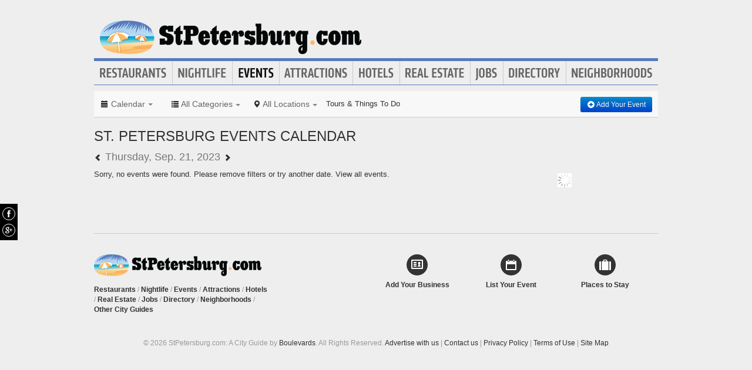

--- FILE ---
content_type: text/html; charset=UTF-8
request_url: https://www.stpetersburg.com/events?date=20230921
body_size: 9584
content:
<!DOCTYPE html>
<html lang="en" id="stpetersburg-com">
<head>
    <title>Events in St. Petersburg</title>
    <meta name="Description" content="Find out whats going on in St. Petersburg" />
    <meta http-equiv="Pragma" content="no-cache" />
    <meta http-equiv="Expires" content="-1" />
    <meta name="robots" content="index, follow" />
    <meta name="viewport" content="width=device-width, maximum-scale=1">
    		<link rel="canonical" href="https://www.stpetersburg.com/events" />
    	<link rel="shortcut icon" href="/imgs/favicon.stpetersburg.com.ico" type="image/x-icon" />
	<link rel="stylesheet" href="/css/blvds-20160615231612.min.css" type="text/css" />
	<style>
	#hd .logo{clear:both;}
			a:hover, .link:hover, .primary-color, .btn-link, .required, .footer-cta-btn:hover p, .businesses_nearby .list_filter .active a, .businesses_nearby .list_filter .active a:hover, .business_photos .show-all-photos, .event_photos .show-all-photos, .show-content, .dropdown-menu li > a, #event_date_filter .ui-datepicker-calendar td a, #event_date_filter .ui-datepicker-prev, .ui-datepicker-next, #event_date_filter #date-ranges a, #main article section p a, #main article section p a:hover, .map_pin_tooltip .fn, body.detail .call-to-action, body.detail .call-to-action .btn-flat, #event_dates .today, #featured_business_content .content > .rightRail > ul > li > a {color:#577abc}
		#hd .nav, .map_pin_tooltip,
		#hd .nav li.on div.menu {border-color:#577abc}
		.heading {border-bottom-color:#577abc}
		.heading span, #home .page_header, .carousel-control:hover, .neighborhood_feature .marker, .footer-cta-btn:hover .circle-btn, .card-grid .card-container .card-tag, .filter_wrapper .dropdown-menu li > a:hover, .filter_wrapper .dropdown-menu li > a:focus, .filter_wrapper .dropdown-submenu:hover > a, #event_date_filter .ui-datepicker-calendar .ui-datepicker-today, #event_date_filter .dropdown-menu #date-ranges a:hover, #event_date_filter .dropdown-menu #date-ranges a:focus, #event_date_filter .dropdown-submenu:hover #date-ranges a, .pagination ul > li > a:hover, .pagination ul > .active > a, .pagination ul > .active > span, body.detail .call-to-action, #event_dates .cal-index, #event_dates .cal-index .calendar-white, .open .dropdown-menu-hd, .active.dropdown-menu-hd {background-color:#577abc !important;}
		</style>
	<meta name="viewport" content="width=device-width, initial-scale=1.0">
	<link rel="stylesheet" href="/css/blvds.mobile-20160615231612.min.css" type="text/css" />
	<script type="text/javascript">
      (function(window){
        var fake = window.jQuery = window.$ = function( fn ) {
          if ( Object.prototype.toString.call( fn ) === '[object Function]' ) {
            fake.queue.push( fn );
          }
        };
        fake.queue = [];
      })(window);
    </script>
        	<!-- Global site tag (gtag.js) - Google Analytics -->
		<script async src="https://www.googletagmanager.com/gtag/js?id=UA-584946-32"></script>
		<script>
		  window.dataLayer = window.dataLayer || [];
		  function gtag(){dataLayer.push(arguments);}
		  gtag('js', new Date());
		  gtag('config', 'UA-584946-32');
		</script>
    		<script type="text/javascript">
		  var _qevents = _qevents || [];
		  (function() {
		   var elem = document.createElement('script');
		   elem.src = (document.location.protocol == "https:" ? "https://secure" : "http://edge")
		               + ".quantserve.com/quant.js";
		   elem.async = true;
		   elem.type = "text/javascript";
		   var scpt = document.getElementsByTagName('script')[0];
		   scpt.parentNode.insertBefore(elem, scpt);  
		  })();
		</script>
</head>
<body id="events" class="" >
	<div id="atf_banner_ad" class="visible-desktop">
			</div>
    <div id="main_container">
        <div id="hd" class="clearfix">
            <span class="nav-mobile-trigger visible-phone">
            	<i class="icon-align-justify"></i>
            </span>
            <div class="logo">
                <a id="logo" href="https://www.stpetersburg.com/"><img src="/imgs/logo-stpetersburg.3.com.png" alt="StPetersburg.com"/></a>
            </div>
            <span class="nav-weather visible-phone"></span>
            <div class="userNav clearfix"></div>
						<div class="nav visible-desktop clearfix">
	            <ul class="clearfix">
											<li id="nav-restaurants" class="nav-link">
							<a href="https://www.stpetersburg.com/restaurants">Restaurants</a>
													</li>
											<li id="nav-nightlife" class="nav-link">
							<a href="https://www.stpetersburg.com/nightlife">Nightlife</a>
													</li>
											<li id="nav-events" class="nav-link">
							<a href="https://www.stpetersburg.com/events">Events</a>
													</li>
											<li id="nav-attractions" class="nav-link">
							<a href="https://www.stpetersburg.com/attractions">Attractions</a>
													</li>
											<li id="nav-hotels" class="nav-link">
							<a href="https://www.stpetersburg.com/hotels">Hotels</a>
													</li>
											<li id="nav-realestate" class="nav-link">
							<a href="https://www.stpetersburg.com/real-estate">Real Estate</a>
													</li>
											<li id="nav-jobs" class="nav-link">
							<a href="https://www.stpetersburg.com/jobs">Jobs</a>
													</li>
											<li id="nav-directory" class="nav-link">
							<a href="https://www.stpetersburg.com/places">Directory</a>
													</li>
											<li id="nav-neighborhoods" class="nav-link">
							<a href="https://www.stpetersburg.com/neighborhoods">Neighborhoods</a>
													</li>
						            </ul>
            </div>
        </div>        
        <div id="bd" class="row">
            <div class="span12">	            
				                                                <div class="headerTemplate clearfix">
                    <style>
#ui-datepicker-div {display:none;}
</style>
<form data-event="event_filter" id="event_filter" class="clearfix">
	<div id="event_date_filter" class="filter_wrapper pull-left">
		<a class="dropdown-toggle" data-toggle="dropdown"><span class="current-filter-item"><i class="icon-calendar"></i> <span class="visible-desktop">Calendar</span></span> <span class="caret"></span></a>
		<div class="dropdown-menu-wrapper">
			<div class="dropdown-menu-hd visible-phone"><span class="dropdown-menu-label pull-left">Events Calendar</span> <span class="close-dropdown pull-right"><i class="icon-remove icon-white"></i></span></div>
			<div class="dropdown-menu">
				<div class="calendar-picker"></div>
				<ul id="date-ranges" class="unstyled">
					<li><a href="/events?date=today" class="">Today</a></li>
					<li><a href="/events?date=tomorrow" class="">Tomorrow</a></li>
					<li><a href="/events?date=this+week" class="">This Week</a></li>
					<li><a href="/events?date=this+weekend" class="">This Weekend</a></li>
					<li><a href="/events?date=next+week" class="">Next Week</a></li>
					<li><a href="/events" class="">All Events</a></li>
				</ul>
			</div>
		</div>
	</div>
	<div class="filter_wrapper pull-left">
		<div id="ecategories" class="pull-left btn-group">
			<a class="dropdown-toggle" data-toggle="dropdown">
				<span class="current-filter-item"><i class="icon-list"></i> <span class="visible-desktop">All Categories</span></span>
				<span class="caret"></span>
			</a>
			<div class="dropdown-menu-wrapper">
				<div class="dropdown-menu-hd visible-phone"><span class="dropdown-menu-label pull-left">Event Type</span> <span class="close-dropdown pull-right"><i class="icon-remove icon-white"></i></span></div>
				<ul class="dropdown-menu">
									<li>No categories found</li>
							</ul>
			</div>
		</div>
		<div id="neighborhoods" class="pull-left btn-group">
			<a class="dropdown-toggle" data-toggle="dropdown">
				<span class="current-filter-item"><i class="icon-map-marker"></i> <span class="visible-desktop">All Locations</span></span>
				<span class="caret"></span>
			</a>
			<div class="dropdown-menu-wrapper">
				<div class="dropdown-menu-hd visible-phone"><span class="dropdown-menu-label pull-left">Neighborhoods</span> <span class="close-dropdown pull-right"><i class="icon-remove icon-white"></i></span></div>
				<ul class="dropdown-menu">
										<li><a href="/events?date=20230921&neighborhood=13th-street-heights">13th Street Heights</a></li>
											<li><a href="/events?date=20230921&neighborhood=allendale-terrace">Allendale Terrace</a></li>
											<li><a href="/events?date=20230921&neighborhood=anna-maria">Anna Maria</a></li>
											<li><a href="/events?date=20230921&neighborhood=apollo-beach">Apollo Beach</a></li>
											<li><a href="/events?date=20230921&neighborhood=aripeka">Aripeka</a></li>
											<li><a href="/events?date=20230921&neighborhood=armenia-gardens-estates">Armenia Gardens Estates</a></li>
											<li><a href="/events?date=20230921&neighborhood=bahama-shores">Bahama Shores</a></li>
											<li><a href="/events?date=20230921&neighborhood=ballast-point">Ballast Point</a></li>
											<li><a href="/events?date=20230921&neighborhood=balm">Balm</a></li>
											<li><a href="/events?date=20230921&neighborhood=barcley-estates">Barcley Estates</a></li>
											<li><a href="/events?date=20230921&neighborhood=bartlett-park">Bartlett Park</a></li>
											<li><a href="/events?date=20230921&neighborhood=bay-pines">Bay Pines</a></li>
											<li><a href="/events?date=20230921&neighborhood=bayonet-point">Bayonet Point</a></li>
											<li><a href="/events?date=20230921&neighborhood=bayou-highlands">Bayou Highlands</a></li>
											<li><a href="/events?date=20230921&neighborhood=bayshore-beautiful">Bayshore Beautiful</a></li>
											<li><a href="/events?date=20230921&neighborhood=bayside-west">Bayside West</a></li>
											<li><a href="/events?date=20230921&neighborhood=bayway-isles">Bayway Isles</a></li>
											<li><a href="/events?date=20230921&neighborhood=beach-park">Beach Park</a></li>
											<li><a href="/events?date=20230921&neighborhood=beach-park-isles">Beach Park Isles</a></li>
											<li><a href="/events?date=20230921&neighborhood=belleair">Belleair</a></li>
											<li><a href="/events?date=20230921&neighborhood=belleair-beach">Belleair Beach</a></li>
											<li><a href="/events?date=20230921&neighborhood=belleair-bluffs">Belleair Bluffs</a></li>
											<li><a href="/events?date=20230921&neighborhood=belleair-shore">Belleair Shore</a></li>
											<li><a href="/events?date=20230921&neighborhood=belmont-heights">Belmont Heights</a></li>
											<li><a href="/events?date=20230921&neighborhood=big-bayou">Big Bayou</a></li>
											<li><a href="/events?date=20230921&neighborhood=bon-air">Bon Air</a></li>
											<li><a href="/events?date=20230921&neighborhood=bradenton">Bradenton</a></li>
											<li><a href="/events?date=20230921&neighborhood=bradenton-beach">Bradenton Beach</a></li>
											<li><a href="/events?date=20230921&neighborhood=brandon">Brandon</a></li>
											<li><a href="/events?date=20230921&neighborhood=broadwater">Broadwater</a></li>
											<li><a href="/events?date=20230921&neighborhood=brooksville">Brooksville</a></li>
											<li><a href="/events?date=20230921&neighborhood=carrollwood">Carrollwood</a></li>
											<li><a href="/events?date=20230921&neighborhood=carver-city">Carver City</a></li>
											<li><a href="/events?date=20230921&neighborhood=carver-city-lincoln-gardens">Carver City - Lincoln Gardens</a></li>
											<li><a href="/events?date=20230921&neighborhood=causeway-isles">Causeway Isles</a></li>
											<li><a href="/events?date=20230921&neighborhood=caya-costa">Caya Costa</a></li>
											<li><a href="/events?date=20230921&neighborhood=central-oak-park">Central Oak Park</a></li>
											<li><a href="/events?date=20230921&neighborhood=channel-district">Channel District</a></li>
											<li><a href="/events?date=20230921&neighborhood=channelside">Channelside</a></li>
											<li><a href="/events?date=20230921&neighborhood=childs-park">Childs Park</a></li>
											<li><a href="/events?date=20230921&neighborhood=citrus-park">Citrus Park</a></li>
											<li><a href="/events?date=20230921&neighborhood=clearwater">Clearwater</a></li>
											<li><a href="/events?date=20230921&neighborhood=clearwater-beach">Clearwater Beach</a></li>
											<li><a href="/events?date=20230921&neighborhood=coquina-key">Coquina Key</a></li>
											<li><a href="/events?date=20230921&neighborhood=courier-city">Courier City</a></li>
											<li><a href="/events?date=20230921&neighborhood=crescent-heights">Crescent Heights</a></li>
											<li><a href="/events?date=20230921&neighborhood=crescent-lake">Crescent Lake</a></li>
											<li><a href="/events?date=20230921&neighborhood=crossroads">Crossroads</a></li>
											<li><a href="/events?date=20230921&neighborhood=crystal-beach">Crystal Beach</a></li>
											<li><a href="/events?date=20230921&neighborhood=crystal-springs">Crystal Springs</a></li>
											<li><a href="/events?date=20230921&neighborhood=culbreath">Culbreath</a></li>
											<li><a href="/events?date=20230921&neighborhood=culbreath-bayou">Culbreath Bayou</a></li>
											<li><a href="/events?date=20230921&neighborhood=culbreath-isles">Culbreath Isles</a></li>
											<li><a href="/events?date=20230921&neighborhood=dade-city">Dade City</a></li>
											<li><a href="/events?date=20230921&neighborhood=davis-island">Davis Island</a></li>
											<li><a href="/events?date=20230921&neighborhood=davis-islands">Davis Islands</a></li>
											<li><a href="/events?date=20230921&neighborhood=disston-heights">Disston Heights</a></li>
											<li><a href="/events?date=20230921&neighborhood=dover">Dover</a></li>
											<li><a href="/events?date=20230921&neighborhood=downtown">Downtown</a></li>
											<li><a href="/events?date=20230921&neighborhood=downtown-tampa">Downtown Tampa</a></li>
											<li><a href="/events?date=20230921&neighborhood=drew-park">Drew Park</a></li>
											<li><a href="/events?date=20230921&neighborhood=driftwood">Driftwood</a></li>
											<li><a href="/events?date=20230921&neighborhood=dundee">Dundee</a></li>
											<li><a href="/events?date=20230921&neighborhood=dunedin">Dunedin</a></li>
											<li><a href="/events?date=20230921&neighborhood=durant">Durant</a></li>
											<li><a href="/events?date=20230921&neighborhood=east-tampa">East Tampa</a></li>
											<li><a href="/events?date=20230921&neighborhood=east-ybor">East Ybor</a></li>
											<li><a href="/events?date=20230921&neighborhood=edgemoor">Edgemoor</a></li>
											<li><a href="/events?date=20230921&neighborhood=elfers">Elfers</a></li>
											<li><a href="/events?date=20230921&neighborhood=euclid-st-paul">Euclid / St. Paul</a></li>
											<li><a href="/events?date=20230921&neighborhood=euclid-heights">Euclid Heights</a></li>
											<li><a href="/events?date=20230921&neighborhood=fair-oaks-manhattan-manor">Fair Oaks - Manhattan Manor</a></li>
											<li><a href="/events?date=20230921&neighborhood=fairoaks">Fairoaks</a></li>
											<li><a href="/events?date=20230921&neighborhood=forest-hills">Forest Hills</a></li>
											<li><a href="/events?date=20230921&neighborhood=fossil-park">Fossil Park</a></li>
											<li><a href="/events?date=20230921&neighborhood=fruitland-heights">Fruitland Heights</a></li>
											<li><a href="/events?date=20230921&neighborhood=gandy-sun-bay-south">Gandy-Sun Bay South</a></li>
											<li><a href="/events?date=20230921&neighborhood=garden-manor">Garden Manor</a></li>
											<li><a href="/events?date=20230921&neighborhood=gibsonton">Gibsonton</a></li>
											<li><a href="/events?date=20230921&neighborhood=golf-view">Golf View</a></li>
											<li><a href="/events?date=20230921&neighborhood=grand-central-district">Grand Central District</a></li>
											<li><a href="/events?date=20230921&neighborhood=gray-gables">Gray Gables</a></li>
											<li><a href="/events?date=20230921&neighborhood=greater-pinellas-point">Greater Pinellas Point</a></li>
											<li><a href="/events?date=20230921&neighborhood=greater-woodlawn">Greater Woodlawn</a></li>
											<li><a href="/events?date=20230921&neighborhood=gulfport">Gulfport</a></li>
											<li><a href="/events?date=20230921&neighborhood=hampton-terrace">Hampton Terrace</a></li>
											<li><a href="/events?date=20230921&neighborhood=harbor-isle">Harbor Isle</a></li>
											<li><a href="/events?date=20230921&neighborhood=harbordale">Harbordale</a></li>
											<li><a href="/events?date=20230921&neighborhood=harbour-island">Harbour Island</a></li>
											<li><a href="/events?date=20230921&neighborhood=harris-park">Harris Park</a></li>
											<li><a href="/events?date=20230921&neighborhood=hernando-beach">Hernando Beach</a></li>
											<li><a href="/events?date=20230921&neighborhood=highland-pines">Highland Pines</a></li>
											<li><a href="/events?date=20230921&neighborhood=historic-kenwood">Historic Kenwood</a></li>
											<li><a href="/events?date=20230921&neighborhood=historic-old-northeast">Historic Old Northeast</a></li>
											<li><a href="/events?date=20230921&neighborhood=historic-park-street">Historic Park Street</a></li>
											<li><a href="/events?date=20230921&neighborhood=historic-roser-park">Historic Roser Park</a></li>
											<li><a href="/events?date=20230921&neighborhood=historic-uptown">Historic Uptown</a></li>
											<li><a href="/events?date=20230921&neighborhood=historic-ybor">Historic Ybor</a></li>
											<li><a href="/events?date=20230921&neighborhood=holiday">Holiday</a></li>
											<li><a href="/events?date=20230921&neighborhood=holiday-park">Holiday Park</a></li>
											<li><a href="/events?date=20230921&neighborhood=holmes-beach">Holmes Beach</a></li>
											<li><a href="/events?date=20230921&neighborhood=hudson">Hudson</a></li>
											<li><a href="/events?date=20230921&neighborhood=hunters-green">Hunter's Green</a></li>
											<li><a href="/events?date=20230921&neighborhood=hunters-key">Hunter's Key</a></li>
											<li><a href="/events?date=20230921&neighborhood=hyde-park">Hyde Park</a></li>
											<li><a href="/events?date=20230921&neighborhood=indian-rocks-beach">Indian Rocks Beach</a></li>
											<li><a href="/events?date=20230921&neighborhood=indian-shores">Indian Shores</a></li>
											<li><a href="/events?date=20230921&neighborhood=interbay">Interbay</a></li>
											<li><a href="/events?date=20230921&neighborhood=isla-del-sol">Isla del Sol</a></li>
											<li><a href="/events?date=20230921&neighborhood=island-estate">Island Estate</a></li>
											<li><a href="/events?date=20230921&neighborhood=istachatta">Istachatta</a></li>
											<li><a href="/events?date=20230921&neighborhood=jackson-heights">Jackson Heights</a></li>
											<li><a href="/events?date=20230921&neighborhood=jordan-park">Jordan Park</a></li>
											<li><a href="/events?date=20230921&neighborhood=jungle-prada">Jungle Prada</a></li>
											<li><a href="/events?date=20230921&neighborhood=jungle-terrace">Jungle Terrace</a></li>
											<li><a href="/events?date=20230921&neighborhood=kenneth-city">Kenneth City</a></li>
											<li><a href="/events?date=20230921&neighborhood=lacoochee">Lacoochee</a></li>
											<li><a href="/events?date=20230921&neighborhood=lake-maggiore-shores">Lake Maggiore Shores</a></li>
											<li><a href="/events?date=20230921&neighborhood=lakeland">Lakeland</a></li>
											<li><a href="/events?date=20230921&neighborhood=lakewood-estates">Lakewood Estates</a></li>
											<li><a href="/events?date=20230921&neighborhood=lakewood-terrace">Lakewood Terrace</a></li>
											<li><a href="/events?date=20230921&neighborhood=land-o-lakes">Land O Lakes</a></li>
											<li><a href="/events?date=20230921&neighborhood=largo">Largo</a></li>
											<li><a href="/events?date=20230921&neighborhood=lithia">Lithia</a></li>
											<li><a href="/events?date=20230921&neighborhood=live-oaks-square">Live Oaks Square</a></li>
											<li><a href="/events?date=20230921&neighborhood=longboat-key">Longboat Key</a></li>
											<li><a href="/events?date=20230921&neighborhood=lowry-park">Lowry Park</a></li>
											<li><a href="/events?date=20230921&neighborhood=lowry-park-central">Lowry Park Central</a></li>
											<li><a href="/events?date=20230921&neighborhood=lutz">Lutz</a></li>
											<li><a href="/events?date=20230921&neighborhood=macdill-afb-area">Macdill Afb Area</a></li>
											<li><a href="/events?date=20230921&neighborhood=madeira-beach">Madeira Beach</a></li>
											<li><a href="/events?date=20230921&neighborhood=magnolia-heights">Magnolia Heights</a></li>
											<li><a href="/events?date=20230921&neighborhood=mango">Mango</a></li>
											<li><a href="/events?date=20230921&neighborhood=mangrove-bayou">Mangrove Bayou</a></li>
											<li><a href="/events?date=20230921&neighborhood=mariners-pass">Mariners Pass</a></li>
											<li><a href="/events?date=20230921&neighborhood=masaryktown">Masaryktown</a></li>
											<li><a href="/events?date=20230921&neighborhood=maximo-moorings">Maximo Moorings</a></li>
											<li><a href="/events?date=20230921&neighborhood=meadowlawn">Meadowlawn</a></li>
											<li><a href="/events?date=20230921&neighborhood=melrose-mercy">Melrose-Mercy</a></li>
											<li><a href="/events?date=20230921&neighborhood=new-port-richey">New Port Richey</a></li>
											<li><a href="/events?date=20230921&neighborhood=new-suburb-beautiful">New Suburb Beautiful</a></li>
											<li><a href="/events?date=20230921&neighborhood=new-tampa">New Tampa</a></li>
											<li><a href="/events?date=20230921&neighborhood=nobleton">Nobleton</a></li>
											<li><a href="/events?date=20230921&neighborhood=north-bon-air">North Bon Air</a></li>
											<li><a href="/events?date=20230921&neighborhood=north-east-park">North East Park</a></li>
											<li><a href="/events?date=20230921&neighborhood=north-hyde-park">North Hyde Park</a></li>
											<li><a href="/events?date=20230921&neighborhood=north-kenwood">North Kenwood</a></li>
											<li><a href="/events?date=20230921&neighborhood=north-redington-beach">North Redington Beach</a></li>
											<li><a href="/events?date=20230921&neighborhood=north-tampa">North Tampa</a></li>
											<li><a href="/events?date=20230921&neighborhood=northeast">Northeast</a></li>
											<li><a href="/events?date=20230921&neighborhood=northeast-community">Northeast Community</a></li>
											<li><a href="/events?date=20230921&neighborhood=northeast-macfarlane">Northeast Macfarlane</a></li>
											<li><a href="/events?date=20230921&neighborhood=northview-hills">Northview Hills</a></li>
											<li><a href="/events?date=20230921&neighborhood=oakford-park">Oakford Park</a></li>
											<li><a href="/events?date=20230921&neighborhood=odessa">Odessa</a></li>
											<li><a href="/events?date=20230921&neighborhood=old-bayside-marina">Old Bayside / Marina</a></li>
											<li><a href="/events?date=20230921&neighborhood=old-seminol-heights">Old Seminol Heights</a></li>
											<li><a href="/events?date=20230921&neighborhood=old-southeast">Old Southeast</a></li>
											<li><a href="/events?date=20230921&neighborhood=old-west-tampa">Old West Tampa</a></li>
											<li><a href="/events?date=20230921&neighborhood=oldsmar">Oldsmar</a></li>
											<li><a href="/events?date=20230921&neighborhood=on-top-of-the-world">On Top Of The World</a></li>
											<li><a href="/events?date=20230921&neighborhood=orient-park">Orient Park</a></li>
											<li><a href="/events?date=20230921&neighborhood=ozona">Ozona</a></li>
											<li><a href="/events?date=20230921&neighborhood=palm-harbor">Palm Harbor</a></li>
											<li><a href="/events?date=20230921&neighborhood=palma-ceia">Palma Ceia</a></li>
											<li><a href="/events?date=20230921&neighborhood=palma-ceia-west">Palma Ceia West</a></li>
											<li><a href="/events?date=20230921&neighborhood=palmetto">Palmetto</a></li>
											<li><a href="/events?date=20230921&neighborhood=palmetto-beach">Palmetto Beach</a></li>
											<li><a href="/events?date=20230921&neighborhood=palmetto-beach-grant-park">Palmetto Beach-Grant Park</a></li>
											<li><a href="/events?date=20230921&neighborhood=parkland-estates">Parkland Estates</a></li>
											<li><a href="/events?date=20230921&neighborhood=patrician-point">Patrician Point</a></li>
											<li><a href="/events?date=20230921&neighborhood=peninsula-suburbs-and-north">Peninsula Suburbs & North</a></li>
											<li><a href="/events?date=20230921&neighborhood=pinellas-park">Pinellas Park</a></li>
											<li><a href="/events?date=20230921&neighborhood=plant-city">Plant City</a></li>
											<li><a href="/events?date=20230921&neighborhood=plaza-terrace">Plaza Terrace</a></li>
											<li><a href="/events?date=20230921&neighborhood=ponce-deleon">Ponce deLeon</a></li>
											<li><a href="/events?date=20230921&neighborhood=port-richey">Port Richey</a></li>
											<li><a href="/events?date=20230921&neighborhood=port-tampa-city">Port Tampa City</a></li>
											<li><a href="/events?date=20230921&neighborhood=port-tampa-interbay">Port Tampa-Interbay</a></li>
											<li><a href="/events?date=20230921&neighborhood=rattlesnake">Rattlesnake</a></li>
											<li><a href="/events?date=20230921&neighborhood=redington-beach">Redington Beach</a></li>
											<li><a href="/events?date=20230921&neighborhood=redington-shores">Redington Shores</a></li>
											<li><a href="/events?date=20230921&neighborhood=richland">Richland</a></li>
											<li><a href="/events?date=20230921&neighborhood=ridge-manor">Ridge Manor</a></li>
											<li><a href="/events?date=20230921&neighborhood=river-grove">River Grove</a></li>
											<li><a href="/events?date=20230921&neighborhood=riverside">Riverside</a></li>
											<li><a href="/events?date=20230921&neighborhood=riverside-heights">Riverside Heights</a></li>
											<li><a href="/events?date=20230921&neighborhood=riverview">Riverview</a></li>
											<li><a href="/events?date=20230921&neighborhood=ruskin">Ruskin</a></li>
											<li><a href="/events?date=20230921&neighborhood=safety-harbor">Safety Harbor</a></li>
											<li><a href="/events?date=20230921&neighborhood=saint-leo">Saint Leo</a></li>
											<li><a href="/events?date=20230921&neighborhood=saint-pete-beach">Saint Pete Beach</a></li>
											<li><a href="/events?date=20230921&neighborhood=saint-petersburg">Saint Petersburg</a></li>
											<li><a href="/events?date=20230921&neighborhood=san-antonio">San Antonio</a></li>
											<li><a href="/events?date=20230921&neighborhood=sand-key">Sand Key</a></li>
											<li><a href="/events?date=20230921&neighborhood=sarasota">Sarasota</a></li>
											<li><a href="/events?date=20230921&neighborhood=seffner">Seffner</a></li>
											<li><a href="/events?date=20230921&neighborhood=seminol-heights">Seminol Heights</a></li>
											<li><a href="/events?date=20230921&neighborhood=seminole">Seminole</a></li>
											<li><a href="/events?date=20230921&neighborhood=seminole-heights">Seminole Heights</a></li>
											<li><a href="/events?date=20230921&neighborhood=shore-acres">Shore Acres</a></li>
											<li><a href="/events?date=20230921&neighborhood=snell-island">Snell Isle</a></li>
											<li><a href="/events?date=20230921&neighborhood=soho-district">Soho District</a></li>
											<li><a href="/events?date=20230921&neighborhood=south-nebraska">South Nebraska</a></li>
											<li><a href="/events?date=20230921&neighborhood=south-pasadena">South Pasadena</a></li>
											<li><a href="/events?date=20230921&neighborhood=south-seminol-heights">South Seminol Heights</a></li>
											<li><a href="/events?date=20230921&neighborhood=south-westshore">South Westshore</a></li>
											<li><a href="/events?date=20230921&neighborhood=southeast-seminole-heights">Southeast Seminole Heights</a></li>
											<li><a href="/events?date=20230921&neighborhood=southern-pines">Southern Pines</a></li>
											<li><a href="/events?date=20230921&neighborhood=spring-hill">Spring Hill</a></li>
											<li><a href="/events?date=20230921&neighborhood=st-pete-beach">St Pete Beach</a></li>
											<li><a href="/events?date=20230921&neighborhood=st-petersburg">St. Petersburg</a></li>
											<li><a href="/events?date=20230921&neighborhood=sulphur-springs">Sulphur Springs</a></li>
											<li><a href="/events?date=20230921&neighborhood=sun-city">Sun City</a></li>
											<li><a href="/events?date=20230921&neighborhood=sun-city-center">Sun City Center</a></li>
											<li><a href="/events?date=20230921&neighborhood=sydney">Sydney</a></li>
											<li><a href="/events?date=20230921&neighborhood=tampa">Tampa</a></li>
											<li><a href="/events?date=20230921&neighborhood=tampa-heights">Tampa Heights</a></li>
											<li><a href="/events?date=20230921&neighborhood=tampa-international-airport-area">Tampa International Airport Area</a></li>
											<li><a href="/events?date=20230921&neighborhood=tampa-palms">Tampa Palms</a></li>
											<li><a href="/events?date=20230921&neighborhood=tampa-suburbs-and-south">Tampa Suburbs & South</a></li>
											<li><a href="/events?date=20230921&neighborhood=tampa-bayshore-gardens">Tampa-Bayshore Gardens</a></li>
											<li><a href="/events?date=20230921&neighborhood=tarpon-springs">Tarpon Springs</a></li>
											<li><a href="/events?date=20230921&neighborhood=temple-crest">Temple Crest</a></li>
											<li><a href="/events?date=20230921&neighborhood=temple-park">Temple Park</a></li>
											<li><a href="/events?date=20230921&neighborhood=temple-terrace">Temple Terrace</a></li>
											<li><a href="/events?date=20230921&neighborhood=terrace-park">Terrace Park</a></li>
											<li><a href="/events?date=20230921&neighborhood=thonotosassa">Thonotosassa</a></li>
											<li><a href="/events?date=20230921&neighborhood=tierra-verde">Tierra Verde</a></li>
											<li><a href="/events?date=20230921&neighborhood=town-n-country">Town N Country</a></li>
											<li><a href="/events?date=20230921&neighborhood=treasure-island">Treasure Island</a></li>
											<li><a href="/events?date=20230921&neighborhood=trinity">Trinity</a></li>
											<li><a href="/events?date=20230921&neighborhood=tropical-shores">Tropical Shores</a></li>
											<li><a href="/events?date=20230921&neighborhood=university-park">University Park</a></li>
											<li><a href="/events?date=20230921&neighborhood=university-square">University Square</a></li>
											<li><a href="/events?date=20230921&neighborhood=valrico">Valrico</a></li>
											<li><a href="/events?date=20230921&neighborhood=venetian-isles">Venetian Isles</a></li>
											<li><a href="/events?date=20230921&neighborhood=virginia-park">Virginia Park</a></li>
											<li><a href="/events?date=20230921&neighborhood=webster">Webster</a></li>
											<li><a href="/events?date=20230921&neighborhood=weeki-wachee">Weeki Wachee</a></li>
											<li><a href="/events?date=20230921&neighborhood=wellswood">Wellswood</a></li>
											<li><a href="/events?date=20230921&neighborhood=wesley-chapel">Wesley Chapel</a></li>
											<li><a href="/events?date=20230921&neighborhood=west-meadows">West Meadows</a></li>
											<li><a href="/events?date=20230921&neighborhood=west-riverfront">West Riverfront</a></li>
											<li><a href="/events?date=20230921&neighborhood=west-shore-palms">West Shore Palms</a></li>
											<li><a href="/events?date=20230921&neighborhood=west-tampa">West Tampa</a></li>
											<li><a href="/events?date=20230921&neighborhood=westchase">Westchase</a></li>
											<li><a href="/events?date=20230921&neighborhood=westshore-business-district">Westshore Business District</a></li>
											<li><a href="/events?date=20230921&neighborhood=westshore-palms">Westshore Palms</a></li>
											<li><a href="/events?date=20230921&neighborhood=wildwood-heights">Wildwood Heights</a></li>
											<li><a href="/events?date=20230921&neighborhood=wimauma">Wimauma</a></li>
											<li><a href="/events?date=20230921&neighborhood=winston-park">Winston Park</a></li>
											<li><a href="/events?date=20230921&neighborhood=woodland-terrace">Woodland Terrace</a></li>
											<li><a href="/events?date=20230921&neighborhood=yacht-club-estates">Yacht Club Estates</a></li>
											<li><a href="/events?date=20230921&neighborhood=ybor-city">Ybor City</a></li>
											<li><a href="/events?date=20230921&neighborhood=zephyrhills">Zephyrhills</a></li>
								</ul>
			</div>
		</div>
	</div>
			<style>
			.viator_links {
				padding-left: 0;
				padding-right: 20px;
				line-height: 24px;
			}
		</style>
		<div class="viator_links visible-desktop">
			<a href="https://www.partner.viator.com/en/2092/St-Petersburg/d5403-ttd" target="_blank">Tours &amp; Things To Do</a>
		</div>
		<div class="viator_links visible-mobile">
			<a href="https://2092.m.viator.com/things-to-do/st-petersburg/5403-0-0-1-0/all-tours.htm" target="_blank">Tours &amp; Things To Do</a>
		</div>
		<div class="event_filter_cta">
		<a href="/add-events" class="btn btn-small btn-primary" title="Add an event"><i class="icon-plus-sign icon-white"></i> Add Your Event</a>
	</div>
</form>
<div>
	<h1 class="page_header">St. Petersburg Events Calendar</h1>
		<h3 class="page_header_sub"><a href="/events?date=20230920" title="Previous Day Events"><i class="icon-chevron-left"></i></a> Thursday, Sep. 21, 2023 <a href="/events?date=20230922" title="Next Day Events"><i class="icon-chevron-right"></i></a></h3>
</div>

<script type="text/javascript">
$(function(){
	$('#event_date_filter .calendar-picker').datepicker({
		minDate: "today",
		dateFormat:"yymmdd",
		onSelect: function(selectedDate){
			var query_string = window.location.search.replace('?', '');
			if (query_string != '') {
				// remove page
				query_string = query_string.replace(/&?page=[^&]+/, '');
				query_string = query_string.replace(/^&/, '');
			}
			if (query_string.match(/date=/)) {
				// replace old date
				query_string = query_string.replace(/date=[^&]+/, 'date=' + selectedDate);
			}
			else
			{
				query_string += query_string.match(/[^&]+$/)? '&' : '';
				query_string += 'date=' + selectedDate;
			}
			window.location.href = window.location.pathname + '?' + query_string;
			$('#event_filter .cal-popup').removeClass('active');
		},
		onClose: function(e){
			$('#event_filter .cal-popup').removeClass('active');
		}
	});
	$('#event_date_filter .calendar-picker .ui-corner-all').bind('click', function(e){		
		$('#event_date_filter').addClass('open');
	});
	
	// EVENT FILTER LOCKUP
	// Wait until page is full rendered before executing
	// to prevent differences in offset() between browsers
	$(window).load(function(){
		var offset = $('#event_filter').offset().top;	
		var headerPaddingTop = parseFloat($('#event_filter').css('paddingTop'));
		var headerBorderBottom = parseFloat($('#event_filter').css('paddingBottom'));
		
		var headerHeight = $('#event_filter').height() + headerPaddingTop + headerBorderBottom;
		var ogPadding = $('.mainContent').css('paddingTop');
		
		$(window).bind("scroll", function(){		
			if($(this).scrollTop() > offset){
				$('#event_filter').addClass('affix');
				$('.mainContent, .rightRail').css('paddingTop', headerHeight);
			} else {
				$('#event_filter').removeClass('affix');
				$('.mainContent, .rightRail').css('paddingTop', ogPadding);
			}
		});
	});
});
</script>
                </div>
                            </div>
<div class="topRail span12 clearfix">
	</div>
<div class="span8 mainContent">    
		<div data-event="event_list" class="event_list clearfix">
		<div class="bd clearfix">
		<p>Sorry, no events were found. Please remove filters or try another date. <a href="/events">View all events.</a></p>	</div>
	<div class="ft clearfix">
			</div>
</div>
	
	</div>
<div class="span4 rightRail">
	<div class="dfp_300x100_RIGHT loading">
<!-- span data-txt="Advertisement"></span -->
</div>
<script type="text/javascript">
    $(function(){
		function callback(){
			$('.dfp_300x100_RIGHT').removeClass('loading');
		}

		function getIframeHtml(iframe) {
		   if(iframe.contentWindow && iframe.contentWindow.document && iframe.contentWindow.document.body && iframe.contentWindow.document.body.innerHTML) {
		       return iframe.contentWindow.document.body.innerHTML;
		   }
		   return null;
		}

		var dfpNumChecks = 20;
		var dfpCheckCount = 0;
		var dfpCheckTimer = 100;

		function dfpLoadCheck(adId) {
		   var nodes = document.getElementById(adId).childNodes;

		   if(nodes.length && nodes[0].nodeName.toLowerCase() == 'iframe' && getIframeHtml(nodes[0])) {
		       //the iframe for the ad has rendered
		       callback();
		       return;
		   } else if($('#' + adId).css('display') == 'none' || (dfpCheckCount >= dfpNumChecks)) {
		       //the ad unit has been hidden by collapseEmptyDivs()
		       callback();
		       return;
		   } else {
		       dfpCheckCount++;
		       setTimeout(function() { dfpLoadCheck(adId) }, dfpCheckTimer); 
		   }
		}
		dfpLoadCheck('right-300x100-3');
    });
</script>
</div>
</div>
<div id="ft">
	    <div class="ftNav clearfix">
    	<div class="row">
			<div class="span6">
				<div class="row">
					<div class="span4 ftMenu">
						<p><a id="logo" href="https://www.stpetersburg.com/"><img src="/imgs/logo-stpetersburg.3.com.png" alt="StPetersburg.com"/></a></p>
						<p id="footer-primary-menu">
															<a href="https://www.stpetersburg.com/restaurants">Restaurants</a> /
															<a href="https://www.stpetersburg.com/nightlife">Nightlife</a> /
															<a href="https://www.stpetersburg.com/events">Events</a> /
															<a href="https://www.stpetersburg.com/attractions">Attractions</a> /
															<a href="https://www.stpetersburg.com/hotels">Hotels</a> /
															<a href="https://www.stpetersburg.com/real-estate">Real Estate</a> /
															<a href="https://www.stpetersburg.com/jobs">Jobs</a> /
															<a href="https://www.stpetersburg.com/places">Directory</a> /
															<a href="https://www.stpetersburg.com/neighborhoods">Neighborhoods</a> /
														<a href="/boulevards-city-guides">Other&nbsp;City&nbsp;Guides</a>
													</p>
					</div>
				</div>
			</div>
			
			<div class="row last visible-desktop">
				<div class="span2">
					<a class="footer-cta-btn" href="https://www.stpetersburg.com/add-places" title="Add your business">
						<div class="circle-btn"><i class="sprite icon-vcard"></i></div>
						<p>Add Your Business</p>
					</a>
				</div>
				<div class="span2">
					<a class="footer-cta-btn" href="https://www.stpetersburg.com/add-events" title="List your event">
						<div class="circle-btn"><i class="sprite icon-cal"></i></div>
						<p>List Your Event</p>
					</a>
				</div>
				<div class="span2 last">
					<a class="footer-cta-btn" href="https://www.stpetersburg.com/hotels" title="Book a room">
						<div class="circle-btn"><i class="sprite icon-suitcase"></i></div>
						<p>Places to Stay</p>
					</a>
				</div>
			</div>
        </div>
        <div class="row">
        	<div class="span12">
				<p class="text-center">&copy; 2026 StPetersburg.com: A City Guide by <a href="https://blvds.com" title="Boulevards New Media">Boulevards</a>. All Rights Reserved. <a href="https://www.stpetersburg.com/advertise">Advertise with us</a> <span class="sep">|</span> <a href="https://www.stpetersburg.com/contact.html">Contact us</a> <span class="sep">|</span> <a href="https://www.stpetersburg.com/privacy.html" rel="nofollow">Privacy Policy</a> <span class="sep">|</span> <a href="https://www.stpetersburg.com/tos.html" rel="nofollow">Terms of Use</a> <span class="sep">|</span> <a href="https://www.stpetersburg.com/sitemap">Site Map</a></p>
        	</div>
        </div>
    </div>
</div>
</div>

<div class="allpagesocial">
	  		<a href="https://www.facebook.com/stpetersburgdotcom" title="StPetersburg.com on Facebook" target="_blank"><i class="sprite white facebook"></i></a>
  	  	  		<a href="https://plus.google.com/116704523331954113972" title="StPetersburg.com on Google+" target="_blank" rel="publisher"><i class="sprite white googleplus"></i></a>
  	  	</div>

<div class="nav-mobile visible-phone clearfix">
	<div class="nav-mobile-menu-wrapper">
		<ul class="channels-menu unstyled">
			<li id="nav-home"><a href="https://www.stpetersburg.com/">Home</a></li>
		</ul>
		<div id="nav-search-mobile"></div>
	</div>
	<div id="add-content-links" class="link-group">
		<a href="https://www.stpetersburg.com/add-places" title="Add your business"><i class="icon-map-marker"></i> Add Business</a>
		<a href="https://www.stpetersburg.com/add-events" title="List your event"><i class="icon-calendar"></i> Add Event</a>
	</div>
</div>

<div class="userNav-mobile visible-phone clearfix"></div>
<script type="text/javascript">
$(function() {
	var visitortime = new Date();
	var visitortimezone = -visitortime.getTimezoneOffset();
	var removeImgs = true;
	var reportedImgs = [];
	if(removeImgs && !$.browser.msie)
	{
		$('.business_photos img[data-id], .thumbs img[data-id]').error(function(e) {
			var id = $(this).attr('data-id');
			var src = $(this).attr('src');
			if(!id || !src){
				return;
			}
			if (reportedImgs.indexOf(src) != -1) {
				return;
			}
			var req_url = '/check-image.php?id='+ id+'&src='+ src;
			$.ajax({
				type: "GET",
				url: req_url,
				success: function(data){ }
			});
			reportedImgs.push(src);
		});
	}
	if(document.cookie.indexOf("local") >= 0)
	{
		var userLoggedIn = function(data)
		{
			var weather = '<a class="weather_link primary-color" title="St. Petersburg Weather" href="https://www.stpetersburg.com/weather"><i id="" class="wCondition"></i><span></span></a>';
			var html = (data && data.url)? weather + ' <a class="profile" href="'+data.url+'">'+data.username+'</a> | <a class="logout" href="https://www.stpetersburg.com/logout.html">Sign out</a>' : weather + ' <a class="profile" href="https://www.stpetersburg.com/register.html">Register</a> | <a class="login" href="https://www.stpetersburg.com/login.html">Sign in</a>';
			$('.userNav').html(html);
			$('.nav-mobile').prepend('<div class="userNav"><i class="icon-user"></i> ' + html + '</div>');
			$('.nav-weather').html(weather);
		};
		$.ajax({
		    type: "GET",
		    dataType: "json",
		    url: '/logged-in?timezone=' + visitortimezone,
		    success: function(data){
		    	userLoggedIn(data);
		    },
			error: function(){
				userLoggedIn();
			}
		});
	}
	else
	{
		var weather = '<a class="weather_link primary-color" title="St. Petersburg Weather" href="https://www.stpetersburg.com/weather"><i id="" class="wCondition"></i><span></span></a>';
		var html = weather + ' <a class="profile" href="https://www.stpetersburg.com/register.html">Register</a> | <a class="login" href="https://www.stpetersburg.com/login.html">Sign in</a>';
		$('.userNav').html(html);
		$('.nav-mobile').prepend('<div class="userNav"><i class="icon-user"></i> ' + html + '</div>');
		$('.nav-weather').html(weather);
	}
	if($('.shareButtons').length > 0 ){
		var url = window.location.protocol + "//" + window.location.hostname + window.location.pathname;
		$('.shareButtons').append('<div class="twitter socialBtn"><a href="http://twitter.com/share" class="twitter-share-button" data-count="vertical">Tweet</a></div>');
		$.getScript("http://platform.twitter.com/widgets.js", function(){ });
		var iframe = document.createElement('iframe');
		faceUrl = '//www.facebook.com/plugins/like.php?href='+url;
		faceUrl += '&width&layout=box_count&action=like&show_faces=false&share=false&height=65px';
		$('.shareButtons').append('<div class="facebookLike socialBtn"></div>');
		$('<iframe/>', {
		    src: faceUrl,
		    scrolling: 'no',
		    frameborder: '0',
		    allowTransparency: 'true',
		    style: 'border:none; overflow:hidden; height:65px;',
		    className:'facebook-like-button'
		}).appendTo('.facebookLike');
		$('.shareButtons').append('<div class="googleplus socialBtn"><g:plusone count="true" size="tall"></g:plusone></div></div>');
		(function() {
		    var po = document.createElement('script'); po.type = 'text/javascript'; po.async = true;
		    po.src = '//apis.google.com/js/plusone.js';
		    var s = document.getElementsByTagName('script')[0]; s.parentNode.insertBefore(po, s);
		})();		
	}
	
	// mobile nav flyout
	$('.nav-mobile-trigger').live('click', function(){
		if ( $('#main_container').hasClass('open') ){
			$('#main_container').removeClass('open');
			$('.nav-mobile').removeClass('open');
			$(this).html('<i class="icon-align-justify"></i>');
		} 
		else 
		{
			$('#main_container').addClass('open');
			$('.nav-mobile').addClass('open');
			$(this).html('<i class="icon-remove"></i>');
		}
	});
	
	$('#main_container #bd').live('click', function(){
		$('#main_container').removeClass('open');
		$('.nav-mobile').removeClass('open');
		$('.nav-mobile-trigger').html('<i class="icon-align-justify"></i>');
	});
	
	// get nav menu from header and copy to mobile nav
	var navItems = $('#main_container #hd .nav').html();
	$('.nav-mobile .channels-menu').append(navItems);
	
	// get search input and display in mobile nav
	var searchForm = $('#nav-search').html();
	$('#nav-search-mobile').append(searchForm);
	
	// user account dropdown for mobile
	$('.account-mobile-trigger').live('click', function(){
		if ( $('.userNav-mobile').hasClass('open') ){
			$('.userNav-mobile').removeClass('open');
		} 
		else 
		{
			$('.userNav-mobile').addClass('open');
		}
	});
	
	function setMobileNavHeight(){
		var mobileNavPaddingTop = $('.nav-mobile').css('padding-top');
		mobileNavPaddingTop = mobileNavPaddingTop.replace('px', '');
		
		var mobileNavPaddingBottom = $('.nav-mobile').css('padding-bottom');
		mobileNavPaddingBottom = mobileNavPaddingBottom.replace('px', '');
		
		mobileNavHeight = $(window).height() - ( parseInt(mobileNavPaddingTop) + parseInt(mobileNavPaddingBottom) );
		
		$('.nav-mobile').css('height', mobileNavHeight);
	}
	$('img[data-original]').show().lazyload({effect : "fadeIn", failure_limit : $('img[data-original]').length + 100});

});
</script>
<script type="text/javascript">
	var BLVDS = BLVDS || {};
	if(BLVDS.customAd){
		//display either one or two ad blocks depending how many are set
		if(BLVDS.customAd.adblock.length > 1){
			_googCsa('ads', BLVDS.customAd.pageOptions, BLVDS.customAd.adblock[0], BLVDS.customAd.adblock[1]);
		}else{
			_googCsa('ads', BLVDS.customAd.pageOptions, BLVDS.customAd.adblock[0]);
		}
	}
</script>
		<script async="true" type="text/javascript" src="/js/blvds-20150529190304.min.js"></script>
<script defer src="https://static.cloudflareinsights.com/beacon.min.js/vcd15cbe7772f49c399c6a5babf22c1241717689176015" integrity="sha512-ZpsOmlRQV6y907TI0dKBHq9Md29nnaEIPlkf84rnaERnq6zvWvPUqr2ft8M1aS28oN72PdrCzSjY4U6VaAw1EQ==" data-cf-beacon='{"version":"2024.11.0","token":"0edf360596304fedb2a32ba1cebbc8cc","r":1,"server_timing":{"name":{"cfCacheStatus":true,"cfEdge":true,"cfExtPri":true,"cfL4":true,"cfOrigin":true,"cfSpeedBrain":true},"location_startswith":null}}' crossorigin="anonymous"></script>
</body>
</html>
